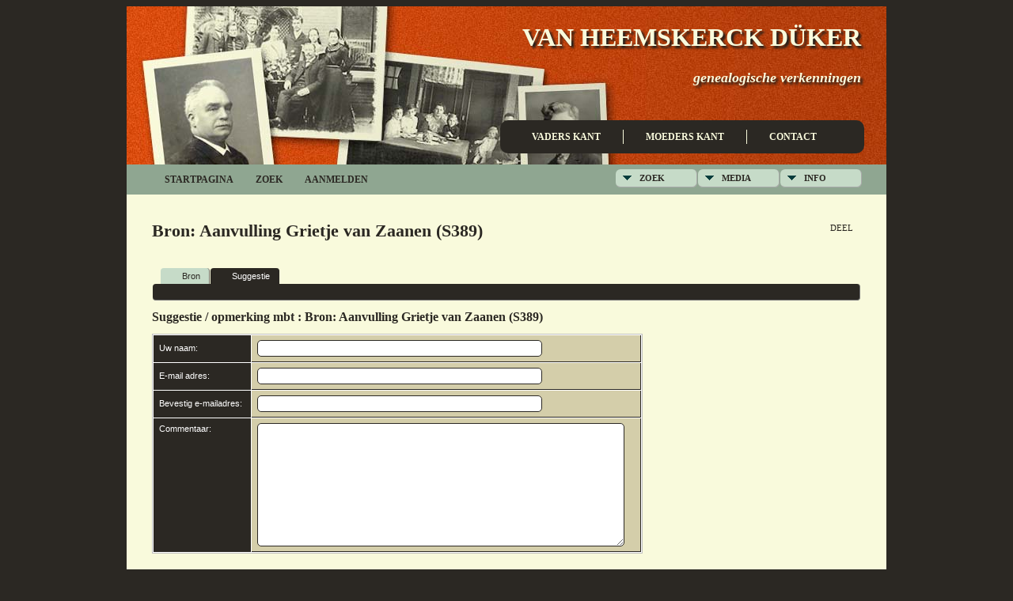

--- FILE ---
content_type: text/html;charset=UTF-8
request_url: http://faeton.nl/suggest.php?enttype=S&ID=S389&tree=1
body_size: 3901
content:
<!DOCTYPE html PUBLIC "-//W3C//DTD XHTML 1.0 Transitional//EN" 
"http://www.w3.org/TR/xhtml1/DTD/xhtml1-transitional.dtd">

<html xmlns="http://www.w3.org/1999/xhtml">
<head>
<title>Suggestie / opmerking mbt : Bron: Aanvulling Grietje van Zaanen (S389): Van Heemskerck Duker</title>
<meta name="Keywords" content="Genealogisch overzicht van de familie van Heemskerck Düker en aanverwante families: Rappard, Plantenga, Zwartendijk, Van Heemskerck van Beest, Van Leeuwen en meer." />
<meta name="Description" content="Suggestie / opmerking mbt : Bron: Aanvulling Grietje van Zaanen (S389): Van Heemskerck Duker" />
<meta http-equiv="Content-type" content="text/html; charset=UTF-8" />
<meta name="robots" content="noindex,nofollow" />
<link href="css/genstyle.css?v=13.0.3" rel="stylesheet" type="text/css" />
<link href="templates/template10/css/tngtabs2.css?v=13.0.3" rel="stylesheet" type="text/css" />
<link href="templates/template10/css/templatestyle.css?v=13.0.3" rel="stylesheet" type="text/css" />
<script src="https://code.jquery.com/jquery-3.4.1.min.js" type="text/javascript" integrity="sha384-vk5WoKIaW/vJyUAd9n/wmopsmNhiy+L2Z+SBxGYnUkunIxVxAv/UtMOhba/xskxh" crossorigin="anonymous"></script>
<script src="https://code.jquery.com/ui/1.12.1/jquery-ui.min.js" type="text/javascript" integrity="sha256-VazP97ZCwtekAsvgPBSUwPFKdrwD3unUfSGVYrahUqU=" crossorigin="anonymous"></script>
<script type="text/javascript" src="js/net.js"></script>
<script type="text/javascript">
function validateForm() {
	if( document.suggest.hpwdjbgr.value == "" ) {
		alert("Vul aub uw naam in");
		return false;
	}
	var reg = /^([A-Za-z0-9_\-\.])+\@([A-Za-z0-9_\-\.])+\.([A-Za-z]{2,6})$/;
	var address = document.suggest.hsvyzjdw.value;
	if(address.length == 0 || reg.test(address) == false){
		alert("Vul aub een bestaand e-mail adres in.");
		return false;
	}
	else if( document.suggest.em2.value.length == 0 ) {
		alert("Vul uw e-mail adres opnieuw in aub.");
		return false;
	}
	else if( document.suggest.hsvyzjdw.value != document.suggest.em2.value ) {
		alert("Uw e-mail adressen komen niet overeen.    Type hetzelfde e-mail adres in beide vakken.");
		return false;
	}
	else if( document.suggest.bmhnvsxr.value == "" ) {
		alert("Vul aub uw opmerking / suggestie in");
		return false;
	}
	return true;
}
</script>
<link href="templates/template10/css/mytngstyle.css?v=13.0.3" rel="stylesheet" type="text/css" />
<script type="text/javascript" src="http://w.sharethis.com/button/buttons.js"></script>
<script type="text/javascript">stLight.options({publisher: "be4e16ed-3cf4-460b-aaa4-6ac3d0e3004b",doNotHash:true,doNotCopy:true,hashAddressBar:false});</script>
<script type="text/javascript" src="js/tngmenuhover2.js"></script>
<script type="text/javascript">
// <![CDATA[
var tnglitbox;
var share = 0;
var closeimg = "img/tng_close.gif";
var smallimage_url = 'ajx_smallimage.php?';
var cmstngpath='';
var loadingmsg = 'Bezig...';
var expand_msg = "Uitvouwen";
var collapse_msg = "Samenvouwen";
//]]>
</script>
<link rel="alternate" type="application/rss+xml" title="RSS" href="tngrss.php" />
<!-- The Next Generation of Genealogy Sitebuilding, v.13.0.3 (17 February 2021), Written by Darrin Lythgoe, 2001-2026 -->
</head>
<style>
div.art-header {
  background-image: url('templates/template10/img/faetonheader_orange_01.jpg');
  background-repeat: no-repeat;
  width: 960px;
  height: 200px;
}
</style>

<body>

<!-- open artmain -->
<div id="art-main">
            <div class="art-header"><!-- HEADERLOGO--->
                <div class="art-logo">
                                 <h1 class="art-logo-name"><a href="index.php">Van Heemskerck Düker</a></h1>
                                 <h2 class="art-logo-text">genealogische verkenningen</h2>
                </div>
                <ul class="art-hmenu">
						<li>
							<a href="pedigree.php?personID=I7&amp;tree=1">Vaders kant</a>
						</li>
						<li>
							<a href="pedigree.php?personID=I8&amp;tree=1">Moeders kant</a>
						</li>
						<li>
							<a href="suggest.php" class="contact">Contact</a>
						</li>
					</ul>
            </div><!-- END HEADERLOGO--->
            <div class="cleared reset-box"></div>
		
<div class="art-content-layout"><!--BEGIN main post body-->
    <div class="art-post-body"><div class="menucontainer">
<div class="innercontainer">
<div class="icons">
 <a href="index.php"    title="Startpagina" class="tngsmallicon" id="home-smicon">Startpagina</a>
 <a href="searchform.php" onclick="return openSearch();"   title="Zoek" class="tngsmallicon" id="search-smicon">Zoek</a>
 <a href="#" onclick="return openLogin('ajx_login.php?p=');"   title="Aanmelden" class="tngsmallicon" id="log-smicon">Aanmelden</a>
&nbsp;
</div>
<ul class="tngdd  float-right" id="tngdd">
<li class="langmenu stubmenu"><br/></li>
<li><a href="#" class="menulink">Zoek</a>
<ul>
<li><a href="surnames.php"><span class="menu-icon" id="surnames-icon"></span> <span class="menu-label">Familienamen</span></a></li>
<li><a href="firstnames.php"><span class="menu-icon" id="firstnames-icon"></span> <span class="menu-label">Voornamen</span></a></li>
<li><a href="searchform.php"><span class="menu-icon" id="search-icon"></span> <span class="menu-label">Zoeken Personen</span></a></li>
<li><a href="famsearchform.php"><span class="menu-icon" id="fsearch-icon"></span> <span class="menu-label">Zoek Families</span></a></li>
<li><a href="searchsite.php"><span class="menu-icon" id="searchsite-icon"></span> <span class="menu-label">Doorzoek site</span></a></li>
<li><a href="places.php"><span class="menu-icon" id="places-icon"></span> <span class="menu-label">Plaatsen</span></a></li>
<li><a href="anniversaries.php"><span class="menu-icon" id="dates-icon"></span> <span class="menu-label">Datums</span></a></li>
<li><a href="calendar.php?m=01"><span class="menu-icon" id="calendar-icon"></span> <span class="menu-label">Kalender</span></a></li>
<li><a href="cemeteries.php"><span class="menu-icon" id="cemeteries-icon"></span> <span class="menu-label">Begraafplaatsen</span></a></li>
<li><a href="bookmarks.php"><span class="menu-icon" id="bookmarks-icon"></span> <span class="menu-label">Bladwijzers</span></a></li>
</ul>
</li>
<li><a href="#" class="menulink">Media</a>
<ul>
<li><a href="browsemedia.php?mediatypeID=photos"><span class="menu-icon" id="photos-icon"></span> <span class="menu-label">Foto's</span></a></li>
<li><a href="browsemedia.php?mediatypeID=documents"><span class="menu-icon" id="documents-icon"></span> <span class="menu-label">Documenten</span></a></li>
<li><a href="browsemedia.php?mediatypeID=headstones"><span class="menu-icon" id="headstones-icon"></span> <span class="menu-label">Grafstenen</span></a></li>
<li><a href="browsemedia.php?mediatypeID=histories"><span class="menu-icon" id="histories-icon"></span> <span class="menu-label">(Levens)Verhalen</span></a></li>
<li><a href="browsemedia.php?mediatypeID=recordings"><span class="menu-icon" id="recordings-icon"></span> <span class="menu-label">Geluidsopnamen</span></a></li>
<li><a href="browsemedia.php?mediatypeID=videos"><span class="menu-icon" id="videos-icon"></span> <span class="menu-label">Video-opnamen</span></a></li>
<li><a href="browsealbums.php"><span class="menu-icon" id="albums-icon"></span> <span class="menu-label">Albums</span></a></li>
<li><a href="browsemedia.php"><span class="menu-icon" id="media-icon"></span> <span class="menu-label">Alle Media</span></a></li>
</ul>
</li>
<li><a href="#" class="menulink">Info</a>
<ul class="last">
<li><a href="whatsnew.php"><span class="menu-icon" id="whatsnew-icon"></span> <span class="menu-label">Wat is er nieuw</span></a></li>
<li><a href="mostwanted.php"><span class="menu-icon" id="mw-icon"></span> <span class="menu-label">Gezocht</span></a></li>
<li><a href="reports.php"><span class="menu-icon" id="reports-icon"></span> <span class="menu-label">Rapporten</span></a></li>
<li><a href="statistics.php"><span class="menu-icon" id="stats-icon"></span> <span class="menu-label">Statistieken</span></a></li>
<li><a href="browsetrees.php"><span class="menu-icon" id="trees-icon"></span> <span class="menu-label">Stambomen</span></a></li>
<li><a href="browsebranches.php"><span class="menu-icon" id="branches-icon"></span> <span class="menu-label">Takken</span></a></li>
<li><a href="browsenotes.php"><span class="menu-icon" id="notes-icon"></span> <span class="menu-label">Aantekeningen</span></a></li>
<li><a href="browsesources.php"><span class="menu-icon" id="sources-icon"></span> <span class="menu-label">Bronnen</span></a></li>
<li><a href="browserepos.php"><span class="menu-icon" id="repos-icon"></span> <span class="menu-label">Vindplaatsen</span></a></li>
<li><a href="browse_dna_tests.php"><span class="menu-icon" id="dna-icon"></span> <span class="menu-label">DNA Tests</span></a></li>
<li><a href="suggest.php?page=Suggestie+%2F+opmerking+mbt+%3A+Bron%3A+Aanvulling+Grietje+van+Zaanen+%28S389%29"><span class="menu-icon" id="contact-icon"></span> <span class="menu-label">Contact</span></a></li>
</ul>
</li>
</ul>
</div>
</div>
<div id="searchdrop" class="slidedown" style="display:none;"><a href="#" onclick="jQuery('#searchdrop').slideUp(200);return false;" style="float:right"><img src="img/tng_close.gif" alt=""/></a><span class="subhead"><strong>Zoek</strong> | <a href="searchform.php">Geavanceerd zoeken</a> | <a href="famsearchform.php">Zoek Families</a> | <a href="searchsite.php">Doorzoek site</a></span><br/><br/><form action="search.php" method="get">

<label for="searchfirst">Voornaam: </label><input type="text" name="myfirstname" id="searchfirst"/> &nbsp;
<label for="searchlast">Familienaam: </label><input type="text" name="mylastname" id="searchlast"/> &nbsp;
<label for="searchid">ID: </label><input type="text" class="veryshortfield" name="mypersonid" id="searchid"/> &nbsp;
<input type="hidden" name="idqualify" value="equals"/>
<input type="submit" value="Zoek"/></form></div><div class="icons-rt"><div id="shareicons" style="display:none">
<span class='st_facebook_hcount' displayText='Facebook'></span>
<span class='st_twitter_hcount' displayText='Tweet'></span>
<span class='st_pinterest_hcount' displayText='Pinterest'></span>
</div>
 <a href="#" onclick="jQuery('#shareicons').toggle(200); if(!share) { jQuery('#share-smicon').html('Onzichtbaar'); share=1;} else { jQuery('#share-smicon').html('Deel'); share=0; }; return false;"   title="Deel" class="tngsmallicon" id="share-smicon">Deel</a>
</div>
<script type="text/javascript">var tngdd=new tngdd.dd("tngdd");tngdd.init("tngdd","menuhover");</script>
<div id="mhmatches"></div>
<h1 class="header fn" id="nameheader" style="margin-bottom:5px">Bron: Aanvulling Grietje van Zaanen (S389)</h1><br clear="all" /><br />
<div id="tngmenu">
<ul id="tngnav">
<li><a id="a0" href="showsource.php?sourceID=S389&amp;tree=1"><span class="tngsmallicon2" id="ged-smicon"></span>Bron</a></li>
<li><a id="a1" href="suggest.php?enttype=S&amp;ID=S389&amp;tree=1" class="here"><span class="tngsmallicon2" id="sugg-smicon"></span>Suggestie</a></li>
</ul>
</div>
<div id="pub-innermenu" class="fieldnameback fieldname smaller rounded4">
&nbsp; 
</div><br/>
<span class="subhead"><b>Suggestie / opmerking mbt : Bron: Aanvulling Grietje van Zaanen (S389)</b></span><br /><br />

<form action="tngsendmail.php" method="post" onsubmit="return validateForm();" name="suggest" id="suggest">
<input type="hidden" name="sourceID" value="S389" />
<table border="0" cellspacing="1" cellpadding="4" class="whiteback normal">
<tr><td class="fieldnameback" width="20%"><span class="fieldname">Uw naam:&nbsp; </span></td><td class="databack" width="80%"><input type="text" name="hpwdjbgr" class="longfield" /></td></tr>
<tr><td class="fieldnameback"><span class="fieldname">E-mail adres:&nbsp; </span></td><td class="databack"><input type="text" name="hsvyzjdw" class="longfield" value="" /></td></tr>
<tr><td class="fieldnameback"><span class="fieldname">Bevestig e-mailadres:&nbsp; </span></td><td class="databack"><input type="text" name="em2" class="longfield" value="" /></td></tr>
<tr>
	<td class="fieldnameback" valign="top"><span class="fieldname">Commentaar:&nbsp; </span></td>
	<td class="databack">
		<textarea style="width:95%" rows="10" name="bmhnvsxr"></textarea>
	</td>
</tr>
</table>
<input type="hidden" name="enttype" value="S" />
<input type="hidden" name="ID" value="S389" />
<input type="hidden" name="tree" value="1" />
<input type="hidden" name="page" value="" />
<br/><br/>
<input type="submit" class="btn" id="submitbtn" value="Verstuur suggestie / opmerking"/>
</form>
<br />

                </div><!--art-post-body-->
                <div class="cleared"></div>
             </div><!--art-content-layout-->
           
    <div class="art-footer">
                    <div class="art-footer-text">
                       
                            <p>
								Ontwerp: &copy; Jeroen van Heemskerck D&uuml;ker 2026 |  Software: <a href="http://www.tngsitebuilding.com">TNG Sitebuilding</a>.
							</p>
					</div>
                        	<div class="cleared"></div>
     </div><!--art-main-->
<script type="text/javascript" src="js/litbox.js"></script>
</body>
</html>
